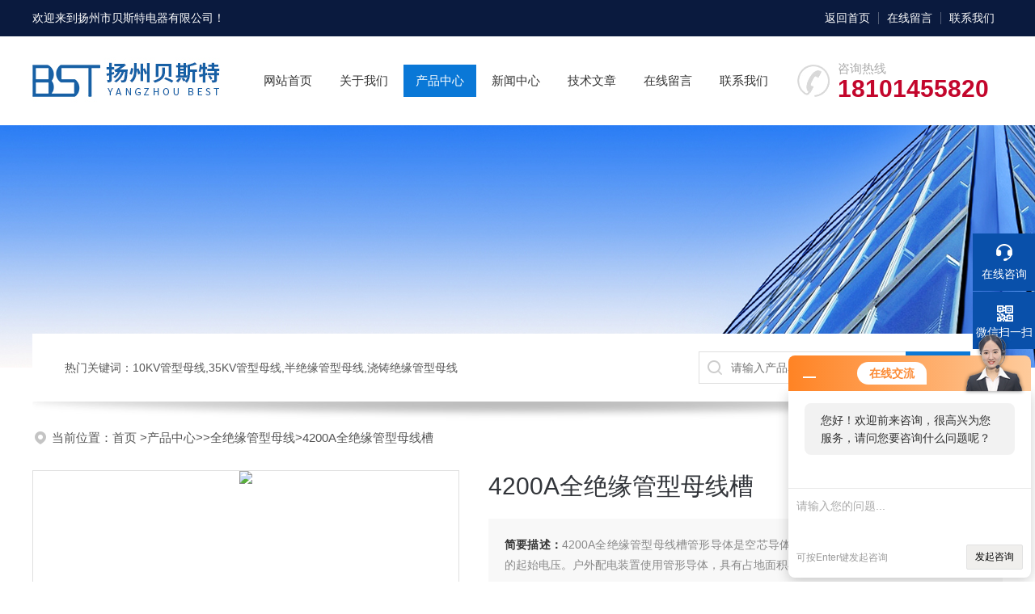

--- FILE ---
content_type: text/html; charset=utf-8
request_url: http://www.beisitedq.cn/Products-14556287.html
body_size: 12487
content:
<!DOCTYPE html PUBLIC "-//W3C//DTD XHTML 1.0 Transitional//EN" "http://www.w3.org/TR/xhtml1/DTD/xhtml1-transitional.dtd">
<html xmlns="http://www.w3.org/1999/xhtml">
<head>
<meta http-equiv="Content-Type" content="text/html; charset=utf-8" />
 <TITLE>4200A全绝缘管型母线槽-扬州市贝斯特电器有限公司</TITLE>
<META NAME="Keywords" CONTENT="4200A全绝缘管型母线槽">
<META NAME="Description" CONTENT="扬州市贝斯特电器有限公司所提供的4200A全绝缘管型母线槽质量可靠、规格齐全,扬州市贝斯特电器有限公司不仅具有专业的技术水平,更有良好的售后服务和优质的解决方案,欢迎您来电咨询此产品具体参数及价格等详细信息！">
<link rel="stylesheet" type="text/css" href="/skins/139038/css/swiper.min.css">
<link rel="stylesheet" type="text/css" href="/skins/139038/css/style.css">
<script src="/skins/139038/js/jquery-3.6.0.min.js"></script>
<script src="/skins/139038/js/swiper.min.js"></script>
<link rel="shortcut icon" href="/Skins/139038/favicon.ico" />

<!--此Js使手机浏览器的active为可用状态-->
<script type="text/javascript">
    document.addEventListener("touchstart", function () { }, true);
</script>
<!--导航当前状态 JS-->
<script language="javascript" type="text/javascript"> 
	var nav= '3';
</script>
<!--导航当前状态 JS END-->
<script type="application/ld+json">
{
"@context": "https://ziyuan.baidu.com/contexts/cambrian.jsonld",
"@id": "http://www.beisitedq.cn/Products-14556287.html",
"title": "4200A全绝缘管型母线槽",
"pubDate": "2022-08-18T09:55:15",
"upDate": "2025-11-08T08:52:47"
    }</script>
<script type="text/javascript" src="/ajax/common.ashx"></script>
<script src="/ajax/NewPersonalStyle.Classes.SendMSG,NewPersonalStyle.ashx" type="text/javascript"></script>
<script type="text/javascript">
var viewNames = "";
var cookieArr = document.cookie.match(new RegExp("ViewNames" + "=[_0-9]*", "gi"));
if (cookieArr != null && cookieArr.length > 0) {
   var cookieVal = cookieArr[0].split("=");
    if (cookieVal[0] == "ViewNames") {
        viewNames = unescape(cookieVal[1]);
    }
}
if (viewNames == "") {
    var exp = new Date();
    exp.setTime(exp.getTime() + 7 * 24 * 60 * 60 * 1000);
    viewNames = new Date().valueOf() + "_" + Math.round(Math.random() * 1000 + 1000);
    document.cookie = "ViewNames" + "=" + escape(viewNames) + "; expires" + "=" + exp.toGMTString();
}
SendMSG.ToSaveViewLog("14556287", "ProductsInfo",viewNames, function() {});
</script>
<script language="javaScript" src="/js/JSChat.js"></script><script language="javaScript">function ChatBoxClickGXH() { DoChatBoxClickGXH('http://chat.ybzhan.cn',158859) }</script><script>!window.jQuery && document.write('<script src="https://public.mtnets.com/Plugins/jQuery/2.2.4/jquery-2.2.4.min.js" integrity="sha384-rY/jv8mMhqDabXSo+UCggqKtdmBfd3qC2/KvyTDNQ6PcUJXaxK1tMepoQda4g5vB" crossorigin="anonymous">'+'</scr'+'ipt>');</script><script type="text/javascript" src="https://chat.ybzhan.cn/chat/KFCenterBox/139038"></script><script type="text/javascript" src="https://chat.ybzhan.cn/chat/KFLeftBox/139038"></script><script>
(function(){
var bp = document.createElement('script');
var curProtocol = window.location.protocol.split(':')[0];
if (curProtocol === 'https') {
bp.src = 'https://zz.bdstatic.com/linksubmit/push.js';
}
else {
bp.src = 'http://push.zhanzhang.baidu.com/push.js';
}
var s = document.getElementsByTagName("script")[0];
s.parentNode.insertBefore(bp, s);
})();
</script>
</head>

<body>
<!--headtop 开始-->
<div class="ly_headtop">
	<div class="lyht_main">
    	<div class="lyht_fl">欢迎来到<a href="/">扬州市贝斯特电器有限公司</a>！</div>
        <div class="lyht_fr"><a href="/">返回首页</a><em></em><a href="/order.html" rel="nofollow">在线留言</a><em></em><a href="/contact.html" rel="nofollow">联系我们</a></div>
        <div class="clear"></div>
    </div>
</div>
<!--headtop 结束-->

<script>
var _hmt = _hmt || [];
(function() {
  var hm = document.createElement("script");
  hm.src = "https://hm.baidu.com/hm.js?aa53d840988df71f571935d84dc4bed0";
  var s = document.getElementsByTagName("script")[0]; 
  s.parentNode.insertBefore(hm, s);
})();
</script>

<!--头部 开始-->
<div class="ly_top">
	<div class="lytop_main">
    	<div class="ly_logo"><a href="/"><img src="/skins/139038/images/logo.jpg" alt="扬州市贝斯特电器有限公司"/></a></div>
                
        <div class="ly_tel">
            <span>咨询热线</span>
            <p>18101455820</p>
        </div>
        
        <!--导航栏 开始-->
        <div class="ly_nav">
            <!-- 控制menu -->
            <div class="nav_menu">
                <span></span>
                <span></span>
                <span></span>
            </div>        
            <!-- 菜单 -->
            <div class="nav_list">
                <ul>
                    <li id="navId1"><a href="/">网站首页</a></li>
                    <li id="navId2"><a href="/aboutus.html" rel="nofollow">关于我们</a></li>
                    <li id="navId3"><a href="/products.html">产品中心</a></li>
                    <!--二级栏目-->
                        <i style="display:none;"></i>
                        <ul style="display:none;">               
                                       
                         <li><a href="/ParentList-867436.html">全绝缘管型母线</a></li>
                         
                        </ul>
                    <li id="navId4"><a href="/news.html">新闻中心</a></li>
                    <li id="navId5"><a href="/article.html">技术文章</a></li>
                    <li id="navId6"><a href="/order.html" rel="nofollow">在线留言</a></li>
                    <li id="navId7"><a href="/contact.html" rel="nofollow">联系我们</a></li>
                </ul>
                <div class="nav_mask"></div>
            </div>
        </div>
        <!--导航栏 结束-->
        
        <div class="clear"></div>
    </div>
</div>
<script language="javascript" type="text/javascript">
	try {
		document.getElementById("navId" + nav).className = "active";
	}
	catch (e) {}
</script>
<script type="text/javascript">
	$('.nav_mask').click(function(){
		$('.nav_list').removeClass('open')
	})
	$('.nav_menu,.nav_list').click(function(e){
		e.stopPropagation();
	})
	$('.ly_nav').find('.nav_menu').click(function(e){
		$('.nav_list').toggleClass('open')
	})
	$(function () {
		$(".nav_list ul li i").click(function(){
			var b=false;
			if($(this).attr("class")=="cur"){
			   b=true;
			}
			$(".nav_list ul li ul").prev("i").removeClass("cur");
			$(".nav_list>ul>li").children("ul").slideUp("fast");
			if(!b){
				$(this).addClass("cur");
				$(this).siblings("ul").slideDown("fast");
			}
		})
	});
</script>


<!--头部 结束-->


<!--ny_banner 开始-->
<div class="ny_banner"><img src="/skins/139038/images/ny_banner1.jpg" /></div>
<!--ny_banner 结束-->


<!--热门关键词&搜索 开始-->
<div class="ly_hotkw_search">
	<div class="hotkw_search">
    	<div class="hotkw_left"><span>热门关键词：10KV管型母线,35KV管型母线,半绝缘管型母线,浇铸绝缘管型母线</span></div>
        <div class="search_right">
        	<form action="/products.html" method="post" onsubmit="return checkFrom(this);">
              <div class="sc_ipt"><input type="text" name="keyword" placeholder="请输入产品名称" maxlength="50" /></div>
              <div class="sc_btn"><input type="submit" value="搜索" /></div>
              <div class="clear"></div>
            </form>
        </div>
        <div class="clear"></div>
    </div>
</div>
<!--热门关键词&搜索 结束-->

<script src="https://www.ybzhan.cn/mystat.aspx?u=bstdq"></script>


<!--面包屑 开始-->
<div class="ly_crumb">
	<img src="/skins/139038/images/crumb_icon.png" /><p>当前位置：<a href="/" target="_blank" >首页 </a>><a href="/products.html">产品中心</a>>><a href="/ParentList-867436.html">全绝缘管型母线</a>>4200A全绝缘管型母线槽
            
              </p>
</div>
<!--面包屑 结束-->


<!--内页-产品详情 开始-->
<div class="ly_NyProDetail">

	<!--pro_detail_main start-->
    <div class="pro_detail_main"> 
        <div class="prodetail_img">
    
<div id="preview">
<div class="jqzoom" id="spec-n1">

<div id="ceshi" style="">
<img src="http://img66.ybzhan.cn/gxhpic_2d0f640d2c/2d30da6cfd71fe747705f6ff4b652eda9570a01b1c2adc0f25e3e74ead6175311c4bb3ea9760eb85.jpg" jqimg="http://img66.ybzhan.cn/gxhpic_2d0f640d2c/2d30da6cfd71fe747705f6ff4b652eda9570a01b1c2adc0f25e3e74ead6175311c4bb3ea9760eb85.jpg" />
</div>
</div>

<div id="spec-n5">
<div id="spec-list">
<ul class="list-h"  >

<li><p><img  onclick="jQuery('.videoItem').hide();mybaidu.window.SetPause();" src="http://img66.ybzhan.cn/gxhpic_2d0f640d2c/2d30da6cfd71fe747705f6ff4b652eda9570a01b1c2adc0f25e3e74ead6175311c4bb3ea9760eb85_800_800_5.jpg" alt="" data-zoom-image="http://img66.ybzhan.cn/gxhpic_2d0f640d2c/2d30da6cfd71fe747705f6ff4b652eda9570a01b1c2adc0f25e3e74ead6175311c4bb3ea9760eb85_800_800_5.jpg" onload="DrawImage(this,460,300)"></p></li>

<li><p><img  onclick="jQuery('.videoItem').hide();mybaidu.window.SetPause();" src="http://img66.ybzhan.cn/gxhpic_2d0f640d2c/2d30da6cfd71fe747705f6ff4b652eda0067da8a2e85e51efd7d74db13122dd5559a5ffc431fc1d2_800_800_5.jpg" alt="" data-zoom-image="http://img66.ybzhan.cn/gxhpic_2d0f640d2c/2d30da6cfd71fe747705f6ff4b652eda0067da8a2e85e51efd7d74db13122dd5559a5ffc431fc1d2_800_800_5.jpg" onload="DrawImage(this,460,300)"></p></li>

</ul>
</div>	
</div>
</div>

            <script type=text/javascript>
                $(function(){			
                   $("#ceshi").jqueryzoom({
                        xzoom:440,
                        yzoom:440,
                        offset:10,
                        position:"right",
                        preload:1,
                        lens:1
                    });							
                    /*$("#spec-list").jdMarquee({
                        deriction:"left",
                        step:1,
                        speed:4,
                        delay:10,
                        control:true,
                        _front:"#spec-right",
                        _back:"#spec-left"
                    });*/
                    $("#spec-list li").bind("mouseover",function(){
                        var src=$(this).children().children('img').attr("src");
                        $("#ceshi").css("width", "100%");
                        $("#ceshi").css("height", "100%");
                        $("#ceshi").css("position", "");
                        $("#spec-n1 img").eq(0).attr({
                            src:src.replace("\/n5\/","\/n1\/"),
                            jqimg:src.replace("\/n5\/","\/n0\/")
                        });
                        $("#spec-list li p").each(function(){
                            $(this).css({
                                "border":"1px solid #dfdfdf"
                            });
                            })
                        $(this).children('p').css({
                            "border":"1px solid #0950aa"
                        });
                    });	
                })
            </script>
            <script type=text/javascript src="/skins/139038/js/lib.js"></script>
            <script type=text/javascript src="/skins/139038/js/zzsc.js"></script>  
        </div>
    
        
        <div class="pro_detail_text">
            <h1>4200A全绝缘管型母线槽</h1>
            <div class="jyms"><p><span>简要描述：</span>4200A全绝缘管型母线槽管形导体是空芯导体，集肤效应系数小，且有利于提高电晕的起始电压。户外配电装置使用管形导体，具有占地面积小、架构简明、布置清晰等优点。</p></div>
            <ul>
                <li><img src="/skins/139038/images/dot.png" /><span>产品型号：</span></li>
                <li><img src="/skins/139038/images/dot.png" /><span>厂商性质：</span>生产厂家 </li>
                <li><img src="/skins/139038/images/dot.png" /><span>更新时间：</span>2025-11-08</li>
                <li><img src="/skins/139038/images/dot.png" /><span>访&nbsp;&nbsp;问&nbsp;&nbsp;量：</span>702 </li>
                
            </ul>
            <div class="pro_detail_btn">
                <a href="#cpzx" class="prodtl_btn1" rel="nofollow">产品咨询</a><a href="/contact.html" target="_blank" class="prodtl_btn2" rel="nofollow">联系我们</a>
            </div>
        </div>
        <div class="clear"></div>
    </div>
    <!--pro_detail_main end-->
	
    <div class="lyNyProDetail_con">
    	<div class="lyNyProDetail_left lyNyPro_left">
        	<div class="h_left">
                <div class="cp_type">
                    <div class="hd"><p>产品分类</p><span>Product Category</span></div>
                    <div class="bd">
                        <ul>
                        
                            <li>
                         <p><a href="/ParentList-867436.html">全绝缘管型母线</a><span></span></p>
                                <div>
                                
                          <a href="/products.html" style="font-weight:bolder;">查看全部产品</a>
                                </div>
                            </li>
                            
                            
                        </ul>
                    </div>
                </div>
            </div>
            
            <!--相关文章 开始-->
            <div class="lyNy_Xgwz">
            	<div class="Xgwz_tit"><p>相关文章</p><span>Related Articles</span></div>
                <div class="Xgwz_list">
                	<ul>
                    
                    	<li><em></em><a href="/Article-815503.html">全绝缘管型母线日常如何维护?</a></li>
                    
                    	<li><em></em><a href="/Article-806071.html">全绝缘管母线是现代电力系统中的重要组成部分</a></li>
                    
                    	<li><em></em><a href="/Article-730197.html">高压管型母线适用于大型电力系统和高压输电场景</a></li>
                    
                    	<li><em></em><a href="/Article-722869.html">全绝缘管型母线在高压环境下依旧能够保持良好的电气性能</a></li>
                    
                    	<li><em></em><a href="/Article-707021.html">全绝缘管型母线具有优异的电气性能和机械强度</a></li>
                    
                    	<li><em></em><a href="/Article-692413.html">全绝缘管型母线是一种电力传输系统中常用的导电元件</a></li>
                    
                    	<li><em></em><a href="/Article-648405.html">管型母线全绝缘与半绝缘的区别</a></li>
                    
                    	<li><em></em><a href="/Article-771803.html">高压管型母线是现代电力传输系统中的一种关键设备</a></li>
                    
                    	<li><em></em><a href="/Article-592613.html">有哪些因素影响母线槽价格？</a></li>
                    
                    	<li><em></em><a href="/Article-711001.html">复合屏蔽管型母线为电力系统的升级和改造提供了新的选择</a></li>
                        
                    
                    	<li><em></em><a href="/News-486895.html">全绝缘管型母线的主要特点与优势有哪些？</a></li>
                    
                    	<li><em></em><a href="/News-486059.html">全绝缘管母线主要由导体、绝缘层和护套三部分组成</a></li>
                    
                    	<li><em></em><a href="/News-377756.html">全绝缘管型母线的安装有哪些注意事项？</a></li>
                       
                    </ul>
                </div>
            </div>
            <!--相关文章 结束-->
        </div>
        <script type="text/javascript" src="/skins/139038/js/pt_js.js"></script>
        
        <div class="lyNyProDetail_right">
        	<div class="lyNyProDetail_ConTit"><p>详细介绍</p></div>
            <div class="lyNyProDetail_ConText">
            	<p style="-webkit-tap-highlight-color: rgba(0, 0, 0, 0); box-sizing: border-box; margin-top: 0px; margin-bottom: 0px; padding: 0px; font-family: Helvetica, "PingFang SC", "Hiragino Sans GB", "Microsoft YaHei", "5FAE软雅黑", Arial, sans-serif; font-size: 16px; white-space: normal; background-color: rgb(255, 255, 255);"><span style="box-sizing: border-box; -webkit-tap-highlight-color: rgba(0, 0, 0, 0);"></span></p><p style="box-sizing: border-box; margin-top: 0px; margin-bottom: 0px; padding: 0px; border: 0px; font-family: 宋体, Arial, Tahoma; font-size: inherit; line-height: inherit; font-weight: inherit; font-style: inherit; vertical-align: baseline; background: rgb(255, 255, 255); -webkit-tap-highlight-color: transparent; appearance: none; color: rgb(51, 51, 51); white-space: normal;"><span style="box-sizing: border-box; margin: 0px; padding: 0px; border: 0px; font-family: inherit; font-size: 16px; line-height: inherit; font-weight: inherit; font-style: inherit; vertical-align: baseline; background: transparent; -webkit-tap-highlight-color: transparent; appearance: none;"></span></p><p style="-webkit-tap-highlight-color: rgba(0, 0, 0, 0); box-sizing: border-box; margin-top: 0px; margin-bottom: 0px; padding: 0px; font-family: Helvetica, "PingFang SC", "Hiragino Sans GB", "Microsoft YaHei", "5FAE软雅黑", Arial, sans-serif; font-size: 16px; white-space: normal; background-color: rgb(255, 255, 255);"><span style="background-color: rgb(255, 255, 255); font-family: 宋体, SimSun; font-size: 14px;"><strong>4200A全绝缘管型母线槽</strong>母线随着现代化工程设施和装备的涌现，各行各业的用电量迅增，尤其是众多的高层建筑和大型厂房车间的出现，作为输电导线的传统电缆在大电流输送系统中已不能满足要求，多路电缆的并联使用给现场安装施工连接带来了诸多不便。插接式母线槽作为一种新型配电导线应运而生，与传统的电缆相比，在大电流输送时充分体现出它的*性，同时由于采用了新技术、新工艺，大大降低了母线槽两端部连接处及分线口插接处的接触电阻和温升，并在母线槽中使用了高质量的绝缘材料，从而提高了母线槽的安全可靠性，使整个系统更加完善</span></p><p style="-webkit-tap-highlight-color: rgba(0, 0, 0, 0); box-sizing: border-box; margin-top: 0px; margin-bottom: 0px; padding: 0px; font-family: Helvetica, "PingFang SC", "Hiragino Sans GB", "Microsoft YaHei", "5FAE软雅黑", Arial, sans-serif; font-size: 16px; white-space: normal; background-color: rgb(255, 255, 255);"><span style="font-family: 宋体, SimSun; font-size: 14px;">管形导体是空芯导体，集肤效应系数小，且有利于提高电晕的起始电压。户外配电装置使用管形导体，具有占地面积小、架构简明、布置清晰等优点。</span></p><p style="-webkit-tap-highlight-color: rgba(0, 0, 0, 0); box-sizing: border-box; margin-top: 0px; margin-bottom: 0px; padding: 0px; font-family: Helvetica, "PingFang SC", "Hiragino Sans GB", "Microsoft YaHei", "5FAE软雅黑", Arial, sans-serif; font-size: 16px; white-space: normal; background-color: rgb(255, 255, 255);"><span style="font-family: 宋体, SimSun; font-size: 14px;">1执行标准:YS/T454-2003铝及铝合金导体</span></p><p style="-webkit-tap-highlight-color: rgba(0, 0, 0, 0); box-sizing: border-box; margin-top: 0px; margin-bottom: 0px; padding: 0px; font-family: Helvetica, "PingFang SC", "Hiragino Sans GB", "Microsoft YaHei", "5FAE软雅黑", Arial, sans-serif; font-size: 16px; white-space: normal; background-color: rgb(255, 255, 255);"><span style="font-family: 宋体, SimSun; font-size: 14px;">2产品牌号：3A21 6063 6R05 1060</span></p><p style="-webkit-tap-highlight-color: rgba(0, 0, 0, 0); box-sizing: border-box; margin-top: 0px; margin-bottom: 0px; padding: 0px; font-family: Helvetica, "PingFang SC", "Hiragino Sans GB", "Microsoft YaHei", "5FAE软雅黑", Arial, sans-serif; font-size: 16px; white-space: normal; background-color: rgb(255, 255, 255);"><span style="font-family: 宋体, SimSun; font-size: 14px;">3产品状态：H18 T10 T6 T6511</span></p><p style="-webkit-tap-highlight-color: rgba(0, 0, 0, 0); box-sizing: border-box; margin-top: 0px; margin-bottom: 0px; padding: 0px; font-family: Helvetica, "PingFang SC", "Hiragino Sans GB", "Microsoft YaHei", "5FAE软雅黑", Arial, sans-serif; font-size: 16px; white-space: normal; background-color: rgb(255, 255, 255);"><span style="font-family: 宋体, SimSun; font-size: 14px;">4室温物理和力学性能</span></p><p style="-webkit-tap-highlight-color: rgba(0, 0, 0, 0); box-sizing: border-box; margin-top: 0px; margin-bottom: 0px; padding: 0px; font-family: Helvetica, "PingFang SC", "Hiragino Sans GB", "Microsoft YaHei", "5FAE软雅黑", Arial, sans-serif; font-size: 16px; white-space: normal; background-color: rgb(255, 255, 255);"><span style="font-family: 宋体, SimSun; font-size: 14px;">5铝管母线常用计算数据</span></p><p style="-webkit-tap-highlight-color: rgba(0, 0, 0, 0); box-sizing: border-box; margin-top: 0px; margin-bottom: 0px; padding: 0px; font-family: Helvetica, "PingFang SC", "Hiragino Sans GB", "Microsoft YaHei", "5FAE软雅黑", Arial, sans-serif; font-size: 16px; white-space: normal; background-color: rgb(255, 255, 255);"><span style="font-family: 宋体, SimSun; font-size: 14px;">6铝管母线载流量（基准环境温度+25℃）</span></p><p style="-webkit-tap-highlight-color: rgba(0, 0, 0, 0); box-sizing: border-box; margin-top: 0px; margin-bottom: 0px; padding: 0px; font-family: Helvetica, "PingFang SC", "Hiragino Sans GB", "Microsoft YaHei", "5FAE软雅黑", Arial, sans-serif; font-size: 16px; white-space: normal; background-color: rgb(255, 255, 255);"><span style="font-family: 宋体, SimSun; font-size: 14px;">7挠度计算数据（以6063T6型号为例）</span></p><p style="-webkit-tap-highlight-color: rgba(0, 0, 0, 0); box-sizing: border-box; margin-top: 0px; margin-bottom: 0px; padding: 0px; font-family: Helvetica, "PingFang SC", "Hiragino Sans GB", "Microsoft YaHei", "5FAE软雅黑", Arial, sans-serif; font-size: 16px; white-space: normal; background-color: rgb(255, 255, 255);"><span style="font-family: 宋体, SimSun; font-size: 14px;">8安装使用说明</span></p><p style="-webkit-tap-highlight-color: rgba(0, 0, 0, 0); box-sizing: border-box; margin-top: 0px; margin-bottom: 0px; padding: 0px; font-family: Helvetica, "PingFang SC", "Hiragino Sans GB", "Microsoft YaHei", "5FAE软雅黑", Arial, sans-serif; font-size: 16px; white-space: normal; background-color: rgb(255, 255, 255);"><span style="font-family: 宋体, SimSun; font-size: 14px;">管型导体一般焊接后架空安装，采用 的管母线金具固定，由于在焊接后接头处的强度有所降低（约为母材的65％），为避免架空后接头处在使用中发生弯曲，接头处内部应用衬管进行加固,两架空支柱(或悬挂点)之间焊接头不应多于两个，常用铝及铝合金管焊接方法如下：</span></p><p style="-webkit-tap-highlight-color: rgba(0, 0, 0, 0); box-sizing: border-box; margin-top: 0px; margin-bottom: 0px; padding: 0px; font-family: Helvetica, "PingFang SC", "Hiragino Sans GB", "Microsoft YaHei", "5FAE软雅黑", Arial, sans-serif; font-size: 16px; white-space: normal; background-color: rgb(255, 255, 255);"><span style="font-family: 宋体, SimSun; font-size: 14px;">氩弧焊,氩弧焊接是在氩气保护下，用直流焊接电源，通过焊丝（或焊条）做为电极，使它与工件产生电弧，以焊丝（或焊条）和工件接口进行焊接，它的优点是热量集中，电弧稳定、熔化金属既能得到氩气的良好保护避免氧化，又能将熔化金属表面的氧化膜通过氩弧予以 ，因此既能获得缺陷较少又纯净的 焊缝，又能较易掌握施焊技术且能进行全位置焊接。</span></p><p style="box-sizing: border-box; margin-top: 0px; margin-bottom: 0px; padding: 0px; border: 0px; font-family: 宋体, Arial, Tahoma; font-size: inherit; line-height: inherit; font-weight: inherit; font-style: inherit; vertical-align: baseline; background: rgb(255, 255, 255); -webkit-tap-highlight-color: transparent; appearance: none; color: rgb(51, 51, 51); white-space: normal;"><span style="box-sizing: border-box; margin: 0px; padding: 0px; border: 0px; font-family: inherit; line-height: inherit; font-weight: inherit; font-style: inherit; vertical-align: baseline; background: transparent; -webkit-tap-highlight-color: transparent; appearance: none; font-size: 14px;">是一种灵活可靠的配电设备，其完备的分支单元和详细的CAD现场立体走向设计方案，能让您得到一种优化的输电解决方案，来满足您在工程现场的设计要求。<br/></span></p><p style="box-sizing: border-box; margin-top: 0px; margin-bottom: 0px; padding: 0px; border: 0px; font-family: 宋体, Arial, Tahoma; font-size: inherit; line-height: inherit; font-weight: inherit; font-style: inherit; vertical-align: baseline; background: rgb(255, 255, 255); -webkit-tap-highlight-color: transparent; appearance: none; color: rgb(51, 51, 51); white-space: normal;"><span style="box-sizing: border-box; margin: 0px; padding: 0px; border: 0px; line-height: inherit; font-weight: inherit; font-style: inherit; vertical-align: baseline; background: transparent; -webkit-tap-highlight-color: transparent; appearance: none; font-family: 宋体, SimSun; font-size: 14px;"><strong>4200A全绝缘管型母线槽</strong></span></p><p style="box-sizing: border-box; margin-top: 0px; margin-bottom: 0px; padding: 0px; border: 0px; font-family: 宋体, Arial, Tahoma; font-size: inherit; line-height: inherit; font-weight: inherit; font-style: inherit; vertical-align: baseline; background: rgb(255, 255, 255); -webkit-tap-highlight-color: transparent; appearance: none; color: rgb(51, 51, 51); white-space: normal;"><span style="box-sizing: border-box; margin: 0px; padding: 0px; border: 0px; line-height: inherit; font-weight: inherit; font-style: inherit; vertical-align: baseline; background: transparent; -webkit-tap-highlight-color: transparent; appearance: none; font-family: 宋体, SimSun; font-size: 14px;">――全铝镁合金外壳密闭设计，防护等级高达IP54；<br style="box-sizing: border-box; margin: 0px; padding: 0px; border: 0px; font-family: inherit; font-size: inherit; line-height: inherit; font-weight: inherit; font-style: inherit; vertical-align: baseline; background: transparent; -webkit-tap-highlight-color: transparent; appearance: none;"/>――*的结构设计，使母线系统拥有强的抗短路能力和消除干线谐波功能；<br style="box-sizing: border-box; margin: 0px; padding: 0px; border: 0px; font-family: inherit; font-size: inherit; line-height: inherit; font-weight: inherit; font-style: inherit; vertical-align: baseline; background: transparent; -webkit-tap-highlight-color: transparent; appearance: none;"/>――较高的防护等级、*的低阻抗设计、较低的电压降配置，使母线适用于各种长距离恶劣环境运行；<br style="box-sizing: border-box; margin: 0px; padding: 0px; border: 0px; font-family: inherit; font-size: inherit; line-height: inherit; font-weight: inherit; font-style: inherit; vertical-align: baseline; background: transparent; -webkit-tap-highlight-color: transparent; appearance: none;"/>――母线槽整体体积小，并拥有各种灵活走向功能单元；<br style="box-sizing: border-box; margin: 0px; padding: 0px; border: 0px; font-family: inherit; font-size: inherit; line-height: inherit; font-weight: inherit; font-style: inherit; vertical-align: baseline; background: transparent; -webkit-tap-highlight-color: transparent; appearance: none;"/>――不管是水平立式安装、水平卧式安装还是竖井垂直安装，均拥有稳定的安装平面；且载流量不受任何安装形式的影响；<br style="box-sizing: border-box; margin: 0px; padding: 0px; border: 0px; font-family: inherit; font-size: inherit; line-height: inherit; font-weight: inherit; font-style: inherit; vertical-align: baseline; background: transparent; -webkit-tap-highlight-color: transparent; appearance: none;"/>――全封闭的外壳设计、无缝隙的紧密结构配置，可*消除竖井安装的“烟囱效应"；<br style="box-sizing: border-box; margin: 0px; padding: 0px; border: 0px; font-family: inherit; font-size: inherit; line-height: inherit; font-weight: inherit; font-style: inherit; vertical-align: baseline; background: transparent; -webkit-tap-highlight-color: transparent; appearance: none;"/>――方便快捷的“防错相"接头安装配置，使现场安装人员方便，安全的进行单元间的组合装配</span></p><p style="box-sizing: border-box; margin-top: 0px; margin-bottom: 0px; padding: 0px; border: 0px; font-family: 宋体, Arial, Tahoma; font-size: inherit; line-height: inherit; font-weight: inherit; font-style: inherit; vertical-align: baseline; background: rgb(255, 255, 255); -webkit-tap-highlight-color: transparent; appearance: none; color: rgb(51, 51, 51); white-space: normal;"><span style="box-sizing: border-box; margin: 0px; padding: 0px; border: 0px; line-height: inherit; font-weight: inherit; font-style: inherit; vertical-align: baseline; background: transparent; -webkit-tap-highlight-color: transparent; appearance: none; font-family: 宋体, SimSun; font-size: 14px;">&nbsp;</span></p><p style="box-sizing: border-box; margin-top: 0px; margin-bottom: 0px; padding: 0px; border: 0px; font-family: 宋体, Arial, Tahoma; font-size: inherit; line-height: inherit; font-weight: inherit; font-style: inherit; vertical-align: baseline; background: rgb(255, 255, 255); -webkit-tap-highlight-color: transparent; appearance: none; color: rgb(51, 51, 51); white-space: normal;"><span style="box-sizing: border-box; margin: 0px; padding: 0px; border: 0px; line-height: inherit; font-weight: inherit; font-style: inherit; vertical-align: baseline; background: transparent; -webkit-tap-highlight-color: transparent; appearance: none; font-family: 宋体, SimSun; font-size: 14px;">1)全体式铝合金侧板结构，将导体全体包裹在金属侧板内，*阻挠了水汽的浸透和有害微尘的侵入，使母线全体的防护等级到达IP54；<br style="box-sizing: border-box; margin: 0px; padding: 0px; border: 0px; font-family: inherit; font-size: inherit; line-height: inherit; font-weight: inherit; font-style: inherit; vertical-align: baseline; background: transparent; -webkit-tap-highlight-color: transparent; appearance: none;"/>2)特别的铝质外壳，构成无磁性扼流圈，可消减大电流母线相间涡流的传递、削减主母排谐波电流的通过，下降上述原因引起的发热现象、下降长距离输电的电压降，明显增强母排的载流才能；<br style="box-sizing: border-box; margin: 0px; padding: 0px; border: 0px; font-family: inherit; font-size: inherit; line-height: inherit; font-weight: inherit; font-style: inherit; vertical-align: baseline; background: transparent; -webkit-tap-highlight-color: transparent; appearance: none;"/>3)全体严密触摸导体的铝质侧板结构，能够从侧板、盖板等多立面直接传输、发出热量，改进母线体系的散热才能，进步载流量；</span></p><p style="box-sizing: border-box; margin-top: 0px; margin-bottom: 0px; padding: 0px; border: 0px; font-family: 宋体, Arial, Tahoma; font-size: inherit; line-height: inherit; font-weight: inherit; font-style: inherit; vertical-align: baseline; background: rgb(255, 255, 255); -webkit-tap-highlight-color: transparent; appearance: none; color: rgb(51, 51, 51); white-space: normal;"><span style="box-sizing: border-box; margin: 0px; padding: 0px; border: 0px; line-height: inherit; font-weight: inherit; font-style: inherit; vertical-align: baseline; background: transparent; -webkit-tap-highlight-color: transparent; appearance: none; font-family: 宋体, SimSun; font-size: 14px;">海拔高度：≤2000m<br style="box-sizing: border-box; margin: 0px; padding: 0px; border: 0px; font-family: inherit; font-size: inherit; line-height: inherit; font-weight: inherit; font-style: inherit; vertical-align: baseline; background: transparent; -webkit-tap-highlight-color: transparent; appearance: none;"/>地震烈度：≤8级<br style="box-sizing: border-box; margin: 0px; padding: 0px; border: 0px; font-family: inherit; font-size: inherit; line-height: inherit; font-weight: inherit; font-style: inherit; vertical-align: baseline; background: transparent; -webkit-tap-highlight-color: transparent; appearance: none;"/>气温：zui高气温＋40℃（24小时平均温度不大于＋35℃），zui大日温差15℃。<br style="box-sizing: border-box; margin: 0px; padding: 0px; border: 0px; font-family: inherit; font-size: inherit; line-height: inherit; font-weight: inherit; font-style: inherit; vertical-align: baseline; background: transparent; -webkit-tap-highlight-color: transparent; appearance: none;"/>湿度：日zui高相对湿度95％，月zui高相对湿度90％（20℃）。<br style="box-sizing: border-box; margin: 0px; padding: 0px; border: 0px; font-family: inherit; font-size: inherit; line-height: inherit; font-weight: inherit; font-style: inherit; vertical-align: baseline; background: transparent; -webkit-tap-highlight-color: transparent; appearance: none;"/>安装类别：Ⅲ级<br style="box-sizing: border-box; margin: 0px; padding: 0px; border: 0px; font-family: inherit; font-size: inherit; line-height: inherit; font-weight: inherit; font-style: inherit; vertical-align: baseline; background: transparent; -webkit-tap-highlight-color: transparent; appearance: none;"/>污染等级：二级3、</span></p><p style="box-sizing: border-box; margin-top: 0px; margin-bottom: 0px; padding: 0px; border: 0px; font-family: 宋体, Arial, Tahoma; font-size: inherit; line-height: inherit; font-weight: inherit; font-style: inherit; vertical-align: baseline; background: rgb(255, 255, 255); -webkit-tap-highlight-color: transparent; appearance: none; color: rgb(51, 51, 51); white-space: normal;"><span style="box-sizing: border-box; margin: 0px; padding: 0px; border: 0px; line-height: inherit; font-weight: inherit; font-style: inherit; vertical-align: baseline; background: transparent; -webkit-tap-highlight-color: transparent; appearance: none; font-family: 宋体, SimSun; font-size: 14px;">■&nbsp;全长密集，不会形成“烟囱效应"<br style="box-sizing: border-box; margin: 0px; padding: 0px; border: 0px; font-family: inherit; font-size: inherit; line-height: inherit; font-weight: inherit; font-style: inherit; vertical-align: baseline; background: transparent; -webkit-tap-highlight-color: transparent; appearance: none;"/>■&nbsp;结构紧凑，占用的建筑物空间更小<br style="box-sizing: border-box; margin: 0px; padding: 0px; border: 0px; font-family: inherit; font-size: inherit; line-height: inherit; font-weight: inherit; font-style: inherit; vertical-align: baseline; background: transparent; -webkit-tap-highlight-color: transparent; appearance: none;"/>■&nbsp;导体紧密排列，整体散热，温升更低<br style="box-sizing: border-box; margin: 0px; padding: 0px; border: 0px; font-family: inherit; font-size: inherit; line-height: inherit; font-weight: inherit; font-style: inherit; vertical-align: baseline; background: transparent; -webkit-tap-highlight-color: transparent; appearance: none;"/>■&nbsp;插口处母排不打弯，高密集、低阻抗<br style="box-sizing: border-box; margin: 0px; padding: 0px; border: 0px; font-family: inherit; font-size: inherit; line-height: inherit; font-weight: inherit; font-style: inherit; vertical-align: baseline; background: transparent; -webkit-tap-highlight-color: transparent; appearance: none;"/>■&nbsp;防错相设计，确保安装时相序正确无误<br style="box-sizing: border-box; margin: 0px; padding: 0px; border: 0px; font-family: inherit; font-size: inherit; line-height: inherit; font-weight: inherit; font-style: inherit; vertical-align: baseline; background: transparent; -webkit-tap-highlight-color: transparent; appearance: none;"/>■&nbsp;载流能力不受安装位置及安装方式的影响</span></p><p pingfang="" microsoft="" white-space:="" background-color:="" style="box-sizing: border-box; margin-top: 0px; margin-bottom: 0px; padding: 0px; border: 0px; font-family: inherit; font-size: inherit; line-height: inherit; font-weight: inherit; font-style: inherit; vertical-align: baseline; background-image: initial; background-position: initial; background-size: initial; background-repeat: initial; background-attachment: initial; background-origin: initial; background-clip: initial; -webkit-tap-highlight-color: transparent; appearance: none; color: rgb(51, 51, 51);"><img src="https://img69.ybzhan.cn/gxhpic_2d0f640d2c/1b082722e7f6039b1a8fb84046776c01deb68a99d87de2ffee25ce5ab02a7a85b191d008328d6ad4.jpg" title="4acfb5a9696eccf267bcc84f08b9070d_wKhQx1e8CVaEeIbAAAAAAA2AF3c703.jpg" alt="4acfb5a9696eccf267bcc84f08b9070d_wKhQx1e8CVaEeIbAAAAAAA2AF3c703.jpg" style="box-sizing: border-box; margin: 0px; padding: 0px; border: 0px; font-family: inherit; font-size: inherit; line-height: inherit; font-weight: inherit; font-style: inherit; vertical-align: middle; background-image: initial; background-position: initial; background-size: initial; background-repeat: initial; background-attachment: initial; background-origin: initial; background-clip: initial; -webkit-tap-highlight-color: transparent; appearance: none; max-width: 800px; max-height: 300%;"/><br style="box-sizing: border-box; margin: 0px; padding: 0px; border: 0px; font-family: inherit; font-size: inherit; line-height: inherit; font-weight: inherit; font-style: inherit; vertical-align: baseline; background-image: initial; background-position: initial; background-size: initial; background-repeat: initial; background-attachment: initial; background-origin: initial; background-clip: initial; -webkit-tap-highlight-color: transparent; appearance: none;"/></p><p style="box-sizing: border-box; margin-top: 0px; margin-bottom: 0px; padding: 0px; border: 0px; font-family: inherit; font-size: inherit; line-height: inherit; font-weight: inherit; font-style: inherit; vertical-align: baseline; background-image: initial; background-position: initial; background-size: initial; background-repeat: initial; background-attachment: initial; background-origin: initial; background-clip: initial; -webkit-tap-highlight-color: transparent; appearance: none;"><br style="box-sizing: border-box; margin: 0px; padding: 0px; border: 0px; font-family: -apple-system, BlinkMacSystemFont, "Segoe UI", Roboto, Oxygen-Sans, Ubuntu, Cantarell, "Helvetica Neue", Helvetica, Arial, sans-serif; line-height: inherit; vertical-align: baseline; background: rgb(255, 255, 255); -webkit-tap-highlight-color: transparent; appearance: none; color: rgb(51, 51, 51); white-space: normal;"/></p><p style="-webkit-tap-highlight-color: rgba(0, 0, 0, 0); box-sizing: border-box; margin-top: 0px; margin-bottom: 0px; padding: 0px; font-family: Helvetica, "PingFang SC", "Hiragino Sans GB", "Microsoft YaHei", "5FAE软雅黑", Arial, sans-serif; font-size: 16px; white-space: normal; background-color: rgb(255, 255, 255);"><span style="font-family: 宋体, SimSun; box-sizing: border-box; -webkit-tap-highlight-color: rgba(0, 0, 0, 0); font-size: 14px;">设计特点：<br/></span></p><p style="-webkit-tap-highlight-color: rgba(0, 0, 0, 0); box-sizing: border-box; margin-top: 0px; margin-bottom: 0px; padding: 0px; font-family: Helvetica, "PingFang SC", "Hiragino Sans GB", "Microsoft YaHei", "5FAE软雅黑", Arial, sans-serif; font-size: 16px; white-space: normal; background-color: rgb(255, 255, 255);"><span style="font-family: 宋体, SimSun; font-size: 14px;">单螺栓夹紧端子</span></p><p style="-webkit-tap-highlight-color: rgba(0, 0, 0, 0); box-sizing: border-box; margin-top: 0px; margin-bottom: 0px; padding: 0px; font-family: Helvetica, "PingFang SC", "Hiragino Sans GB", "Microsoft YaHei", "5FAE软雅黑", Arial, sans-serif; font-size: 16px; white-space: normal; background-color: rgb(255, 255, 255);"><span style="font-family: 宋体, SimSun; font-size: 14px;">母线槽设计采用了先进的单螺栓夹端子，为母线槽单元连接元件，由于它的特殊构造，可以防止安装时的错误操作，同时只要施紧一个螺栓，就能可靠地、迅速地将两个母线槽单元连接起来。</span></p><p style="-webkit-tap-highlight-color: rgba(0, 0, 0, 0); box-sizing: border-box; margin-top: 0px; margin-bottom: 0px; padding: 0px; font-family: Helvetica, "PingFang SC", "Hiragino Sans GB", "Microsoft YaHei", "5FAE软雅黑", Arial, sans-serif; font-size: 16px; white-space: normal; background-color: rgb(255, 255, 255);"><span style="font-family: 宋体, SimSun; font-size: 14px;">高防护等级插孔</span></p><p style="-webkit-tap-highlight-color: rgba(0, 0, 0, 0); box-sizing: border-box; margin-top: 0px; margin-bottom: 0px; padding: 0px; font-family: Helvetica, "PingFang SC", "Hiragino Sans GB", "Microsoft YaHei", "5FAE软雅黑", Arial, sans-serif; font-size: 16px; white-space: normal; background-color: rgb(255, 255, 255);"><span style="font-family: 宋体, SimSun; font-size: 14px;">母线槽在插孔处设计了安全防护挡板，只有当防护挡板拉开时，插接箱才能插入，插孔平时不用时可将防护板拉闭并加铅死，防止了在插口处灰尘和异物的进入，从而提高了母线槽的防护性能，防止误操作。使母线的安全性得到了很大的提高。</span></p><p style="-webkit-tap-highlight-color: rgba(0, 0, 0, 0); box-sizing: border-box; margin-top: 0px; margin-bottom: 0px; padding: 0px; font-family: Helvetica, "PingFang SC", "Hiragino Sans GB", "Microsoft YaHei", "5FAE软雅黑", Arial, sans-serif; font-size: 16px; white-space: normal; background-color: rgb(255, 255, 255);"><span style="font-family: 宋体, SimSun; font-size: 14px;">外壳(防护壳)级次敷</span></p><p style="-webkit-tap-highlight-color: rgba(0, 0, 0, 0); box-sizing: border-box; margin-top: 0px; margin-bottom: 0px; padding: 0px; font-family: Helvetica, "PingFang SC", "Hiragino Sans GB", "Microsoft YaHei", "5FAE软雅黑", Arial, sans-serif; font-size: 16px; white-space: normal; background-color: rgb(255, 255, 255);"><span style="font-family: 宋体, SimSun; font-size: 14px;">母线槽设计5个电流等级，只采用了3个级次的外壳，这样当系绕按相邻等级变换容量时母线槽无需更换外壳，如400A变630A时，外壳尺寸相同，因此大大方便了安装。</span></p><p style="-webkit-tap-highlight-color: rgba(0, 0, 0, 0); box-sizing: border-box; margin-top: 0px; margin-bottom: 0px; padding: 0px; font-family: Helvetica, "PingFang SC", "Hiragino Sans GB", "Microsoft YaHei", "5FAE软雅黑", Arial, sans-serif; font-size: 16px; white-space: normal; background-color: rgb(255, 255, 255);"><span style="font-family: 宋体, SimSun; font-size: 14px;">传输电能大</span></p><p style="-webkit-tap-highlight-color: rgba(0, 0, 0, 0); box-sizing: border-box; margin-top: 0px; margin-bottom: 0px; padding: 0px; font-family: Helvetica, "PingFang SC", "Hiragino Sans GB", "Microsoft YaHei", "5FAE软雅黑", Arial, sans-serif; font-size: 16px; white-space: normal; background-color: rgb(255, 255, 255);"><span style="font-family: 宋体, SimSun; font-size: 14px;">母线槽设计为分高空气绝缘式，改善了母线槽的散热性，降低了阻抗,达到了母线槽经济输电。</span></p><p style="-webkit-tap-highlight-color: rgba(0, 0, 0, 0); box-sizing: border-box; margin-top: 0px; margin-bottom: 0px; padding: 0px; font-family: Helvetica, "PingFang SC", "Hiragino Sans GB", "Microsoft YaHei", "5FAE软雅黑", Arial, sans-serif; font-size: 16px; white-space: normal; background-color: rgb(255, 255, 255);"><span style="font-family: 宋体, SimSun; font-size: 14px;">成套性好</span></p><p style="-webkit-tap-highlight-color: rgba(0, 0, 0, 0); box-sizing: border-box; margin-top: 0px; margin-bottom: 0px; padding: 0px; font-family: Helvetica, "PingFang SC", "Hiragino Sans GB", "Microsoft YaHei", "5FAE软雅黑", Arial, sans-serif; font-size: 16px; white-space: normal; background-color: rgb(255, 255, 255);"><span style="font-family: 宋体, SimSun; font-size: 14px;">母线槽设计了各种功能的连接单元，可满足所有输配电工程的需要。</span></p><p><br/></p> 
            </div>
            
            <div class="lyNyProDetail_ConTit" id="cpzx"><p>产品咨询</p></div>
            <div class="ly_msg">
     <link rel="stylesheet" type="text/css" href="/css/MessageBoard_style.css">
<script language="javascript" src="/skins/Scripts/order.js?v=20210318" type="text/javascript"></script>
<a name="order" id="order"></a>
<div class="ly_msg" id="ly_msg">
<form method="post" name="form2" id="form2">
	<h3>留言框  </h3>
	<ul>
		<li>
			<h4 class="xh">产品：</h4>
			<div class="msg_ipt1"><input class="textborder" size="30" name="Product" id="Product" value="4200A全绝缘管型母线槽"  placeholder="请输入产品名称" /></div>
		</li>
		<li>
			<h4>您的单位：</h4>
			<div class="msg_ipt12"><input class="textborder" size="42" name="department" id="department"  placeholder="请输入您的单位名称" /></div>
		</li>
		<li>
			<h4 class="xh">您的姓名：</h4>
			<div class="msg_ipt1"><input class="textborder" size="16" name="yourname" id="yourname"  placeholder="请输入您的姓名"/></div>
		</li>
		<li>
			<h4 class="xh">联系电话：</h4>
			<div class="msg_ipt1"><input class="textborder" size="30" name="phone" id="phone"  placeholder="请输入您的联系电话"/></div>
		</li>
		<li>
			<h4>常用邮箱：</h4>
			<div class="msg_ipt12"><input class="textborder" size="30" name="email" id="email" placeholder="请输入您的常用邮箱"/></div>
		</li>
        <li>
			<h4>省份：</h4>
			<div class="msg_ipt12"><select id="selPvc" class="msg_option">
							<option value="0" selected="selected">请选择您所在的省份</option>
			 <option value="1">安徽</option> <option value="2">北京</option> <option value="3">福建</option> <option value="4">甘肃</option> <option value="5">广东</option> <option value="6">广西</option> <option value="7">贵州</option> <option value="8">海南</option> <option value="9">河北</option> <option value="10">河南</option> <option value="11">黑龙江</option> <option value="12">湖北</option> <option value="13">湖南</option> <option value="14">吉林</option> <option value="15">江苏</option> <option value="16">江西</option> <option value="17">辽宁</option> <option value="18">内蒙古</option> <option value="19">宁夏</option> <option value="20">青海</option> <option value="21">山东</option> <option value="22">山西</option> <option value="23">陕西</option> <option value="24">上海</option> <option value="25">四川</option> <option value="26">天津</option> <option value="27">新疆</option> <option value="28">西藏</option> <option value="29">云南</option> <option value="30">浙江</option> <option value="31">重庆</option> <option value="32">香港</option> <option value="33">澳门</option> <option value="34">中国台湾</option> <option value="35">国外</option>	
                             </select></div>
		</li>
		<li>
			<h4>详细地址：</h4>
			<div class="msg_ipt12"><input class="textborder" size="50" name="addr" id="addr" placeholder="请输入您的详细地址"/></div>
		</li>
		
        <li>
			<h4>补充说明：</h4>
			<div class="msg_ipt12 msg_ipt0"><textarea class="areatext" style="width:100%;" name="message" rows="8" cols="65" id="message"  placeholder="请输入您的任何要求、意见或建议"></textarea></div>
		</li>
		<li>
			<h4 class="xh">验证码：</h4>
			<div class="msg_ipt2">
            	<div class="c_yzm">
                    <input class="textborder" size="4" name="Vnum" id="Vnum"/>
                    <a href="javascript:void(0);" class="yzm_img"><img src="/Image.aspx" title="点击刷新验证码" onclick="this.src='/image.aspx?'+ Math.random();"  width="90" height="34" /></a>
                </div>
                <span>请输入计算结果（填写阿拉伯数字），如：三加四=7</span>
            </div>
		</li>
		<li>
			<h4></h4>
			<div class="msg_btn"><input type="button" onclick="return Validate();" value="提 交" name="ok"  class="msg_btn1"/><input type="reset" value="重 填" name="no" /></div>
		</li>
	</ul>	
    <input name="PvcKey" id="PvcHid" type="hidden" value="" />
</form>
</div>

    </div>
    
    		<div class="ly_PrevNext">
                <ul>
                    <li>上一篇：<a href="/Products-14556282.html">400A空气绝缘型封闭母线槽</a></li>
                    <li>下一篇：<a href="/Products-14556315.html">600A全绝缘铜管母线</a></li>
                </ul>
            </div>
            
        </div>
        <div class="clear"></div>
    </div>
</div>
<!--内页-产品详情 结束-->


<!--底部 开始-->
<div class="ly_foot">
	<div class="ly_Ftmain">
    	<div class="ly_FtLeft">
        	<div class="Ft_nav"><a href="/">首页</a><a href="/aboutus.html" target="_blank">关于我们</a><a href="/products.html" target="_blank">产品展示</a><a href="/news.html" target="_blank">新闻中心</a><a href="/article.html" target="_blank">技术文章</a><a href="/honor.html" target="_blank" rel="nofollow">荣誉资质</a></div>
            <div class="Ft_contact">
            	<div class="Ftcont_tit">联系方式<em></em></div>
                <p>邮箱：981510293@126.com</p>
                <p>地址：宝应县鲁垛镇工业园区</p>
            </div>
        </div>
        <div class="ly_FtCenter">
        	<p>咨询热线</p>
            <b>18101455820</b>
            <p>（周一至周日9:00- 19:00）</p>
            <a class="online-contact-btn"  onclick="ChatBoxClickGXH()" href="#" target="_self">在线咨询</a>
        </div>
        <div class="ly_FtRight">
        	<ul>
              <li><img src="/skins/139038/images/ewm2.jpg" /><p>移动端浏览</p></li>
              <li><img src="/skins/139038/images/ewm1.jpg" /><p>微信扫一扫</p></li> 
            </ul>
        </div>
        <div class="clear"></div>
    </div>
    <div class="ly_FtBottom">
    	<div class="FtBottom_mid">
        	<div class="Ft_Copy">Copyright&copy;2026 扬州市贝斯特电器有限公司 All Right Reserved&nbsp;&nbsp;&nbsp;&nbsp;<a href="http://beian.miit.gov.cn" target="_blank" rel="nofollow">备案号：</a>&nbsp;&nbsp;&nbsp;&nbsp;<a href="/sitemap.xml" target="_blank">sitemap.xml</a></div>
            <div class="Ft_Supp">技术支持：<a href="https://www.ybzhan.cn" target="_blank" rel="nofollow">仪表网</a>&nbsp;&nbsp;&nbsp;&nbsp;<A href="https://www.ybzhan.cn/login" target="_blank" rel="nofollow">管理登陆</A></div>
            <div class="clear"></div>
        </div>
    </div>
</div>
<!--底部 结束-->

<!--右侧漂浮 begin-->
<div class="client-2"> 
    <ul id="client-2"> 
      <li class="my-kefu-liuyan"> 
       <div class="my-kefu-main"> 
        <div class="my-kefu-left"><a class="online-contact-btn" onclick="ChatBoxClickGXH()" href="#" target="_self"><i></i><p>在线咨询</p></a></div> <div class="my-kefu-right"></div> 
       </div>
      </li> 
      <li class="my-kefu-tel" style="height:0; margin:0; overflow:hidden;"> 
       <div class="my-kefu-tel-main"> 
        <div class="my-kefu-left"><a href="tel:18101455820"><i></i><p>电话</p></a></div> 
        <div class="my-kefu-tel-right"></div> 
       </div>
      </li>  
      <li class="my-kefu-weixin"> 
       <div class="my-kefu-main"> 
        <div class="my-kefu-left"><i></i><p>微信扫一扫</p></div> 
        <div class="my-kefu-right"> </div> 
        <div class="my-kefu-weixin-pic"><img src="/skins/139038/images/ewm1.jpg"> </div> 
       </div>
      </li> 
      <li class="my-kefu-ftop"> 
       <div class="my-kefu-main"> 
        <div class="my-kefu-left"><a href="javascript:;"><i></i><p>返回顶部</p></a> </div> 
        <div class="my-kefu-right"> </div> 
       </div>
      </li> 
    </ul> 
</div>
<!--右侧漂浮 end-->
<script type="text/javascript" src="/skins/139038/js/qq.js"></script>


 <script type='text/javascript' src='/js/VideoIfrmeReload.js?v=001'></script>
  
</html>
</body>